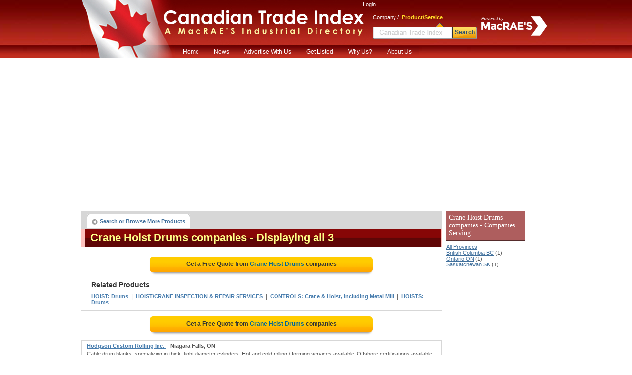

--- FILE ---
content_type: text/html;charset=UTF-8
request_url: https://www.ctidirectory.com/search/product_company_list.cfm?prod_code=2142603
body_size: 17237
content:

<!DOCTYPE html PUBLIC "-//W3C//DTD XHTML 1.0 Transitional//EN" "http://www.w3.org/TR/xhtml1/DTD/xhtml1-transitional.dtd">
<html xmlns="http://www.w3.org/1999/xhtml">
<head>
<!-- CTI/MBB Google tag (gtag.js) --><script async src="https://www.googletagmanager.com/gtag/js?id=G-R3Z948NGW0"></script>
<script>window.dataLayer = window.dataLayer || []; function gtag(){dataLayer.push(arguments);} gtag('js', new Date()); gtag('config', 'G-R3Z948NGW0');</script>
<meta http-equiv="Content-Type" content="text/html; charset=utf-8" />
<meta name="description" content="Find a comprehensive listing of Crane Hoist Drums Distributors and Manufacturers. Obtain a quote, accurate contact info or analyze Crane Hoist Drums suppliers"/>
<meta name="rating" content="General"/>
<meta http-equiv="Pragma" content="no-cache"/>
<meta name="robots" content="index,follow"/>
<meta name="resource-type" content="Directory"/>
<meta name="googlebot" content="noarchive"/>
<title>Purchase from the Crane Hoist Drums suppliers listed here</title>
<link rel="icon" type="image/png" href="https://www.ctidirectory.com/favicon_cti.ico">
<link href="/content/css/main_cti.css" rel="stylesheet" type="text/css" />
<link href="/content/css/customgads1.css" rel="stylesheet" type="text/css" />
<script src="/content/js/jquery-1.7.1.min.js" type="text/javascript"></script>
<script src="/content/js/main.js" type="text/javascript"></script>
<script src="/content/js/custom_ad_sense1.js" type="text/javascript"></script>

 
 
</head>

<script type="text/javascript" src="https://partner.googleadservices.com/gampad/google_service.js"></script>

<script type="text/javascript">
  GS_googleAddAdSenseService("ca-pub-9838134678508608");
  GS_googleEnableAllServices();
</script>
<script type="text/javascript">
  GA_googleAddSlot("ca-pub-9838134678508608", "CTI_product_page_728x90");
  GA_googleAddSlot("ca-pub-9838134678508608", "CTI_productcompanylist_160x600");
  GA_googleFetchAds();
</script>

<body>
<div align="center">
	<script src="//cdn.optimizely.com/js/44766509.js"></script>

<div id="divFrameHeader">
	<a href="/"><div id="divFlag">&nbsp;</div></a>
	<a href="/"><div id="divLogoName">&nbsp;</div></a>
	<div id="divFrameLoginSearch">
		<div style="position:absolute; width:155px; height:60px; left:228px; top:22px;">
			<img src="/content/images/powerMrev.png" style="max-width:100%;max-height:100%;" alt="Powered by MacRAE'S" />
		</div>
		<div id="divFrameLogin">
			
				
				<a href="/UserCenter/login.cfm" class="login">Login</a>
			        
		</div>
		
			<div id="divFrameSearch" style="margin-left:10px">
				<div style="position:relative; text-align:left; padding-left:10px;" >
					<span class="spSearchNormal" id="spSearchComapny">Company</span>&nbsp;/&nbsp;
					<span class="spSearchActive" id="spSearchProduct">Product/Service</span>
				</div>
				<form id="frmHeaderSearch1" method="get" style="margin:0px; padding:0px;" onsubmit="return submitSearch();" >
				<ul id="ulHeaderSearch">
					<li><div id="divFrameSearceBox" class="divFrameSearceBoxProduct">
						<input type="text" class="searchInputBoxHeader" name="Srch" type="text" id="Srch" value=""  maxlength="40"/></div>
					</li>
					<li>
						<div id="divFrameSearchBottom">Search</div>
					</li>
				</ul>
				</form>
			</div>        
		
	</div>
 	
	<div>
	<ul id="nav">
	<li><a href="/">Home</a></li>
	<li><a href="http://news.macraesbluebook.com/" target="blank">News</a><li>
	<li>
		<a href="javascript:void(0);" onclick="window.location='/pages/Ultimate_Marketing_Bundle.cfm'">Advertise With Us</a>
		<ul>
			<li><a href="/pages/Ultimate_Marketing_Bundle.cfm">Ultimate Marketing Bundle</a></li>
			<li><a href="/pages/Industrial_B2B_Search_Engine_Rankings.cfm">Industrial B2B Search Engine Rankings</a></li>
			<li><a href="/pages/Industrial_Directory_Advertising.cfm">Industrial Directory Advertising</a></li>
		</ul>
	</li>
	<li><a href="/getlisted/get-listed.cfm">Get Listed</a></li>
	<li><a href="/pages/why_us.cfm">Why Us?</a></li>
	<li><a href="/pages/about.cfm">About Us</a></li>
	</ul>
	</div>

</div>
	<div id="divPageBody">
<table border="0" cellspacing="0" cellpadding="0">
	<tr>
	
		<td valign="top" style="padding:0px; margin:0px; width:728px;">
			<div style="position:relative; float:left; width:728px;">
		<script type="text/javascript">
  			GA_googleFillSlot("CTI_product_page_728x90");
		</script>	
</div>
			 
			 
			<div id="divNavigationBar" style="padding-bottom:0px; margin-bottom:0px; height:30px; "> 
				<ul class="ulLeft">
					<li><div><a href="/" class="button-left">Search or Browse More Products</a></div></li>
					                                
					
				</ul>
				
			</div>  
			
			<div id="result-header" align="left" style="width:720px;">
			<div class="headline">
				<h1>Crane Hoist Drums companies</h1>
				<span class="headlineq"> - Displaying all 3</span>									
			</div>
			</div>
			
			<div style="float:left; width:728px; margin-bottom:10px; border:0px; background:#ffffff;" align="center">
				
					<a href="rfq/rfq_form.cfm?prod_code=2142603" style="text-decoration:none;">
						<div class="rfqBtn" align="center" >
						<span>Get a Free Quote from <em>Crane Hoist Drums</em> companies
						</span></div>
					</a>
								
			</div>	 	
			
			<div id="related"   >			
				<div class="headline">Related Products</div>
				
						<h2><a href="/search/product_company_list.cfm?prod_code=3795451" class="alinks" >HOIST: Drums</a></h2>
						&nbsp;|&nbsp; 
						<h2><a href="/search/product_company_list.cfm?prod_code=8742967" class="alinks" >HOIST/CRANE INSPECTION & REPAIR SERVICES</a></h2>
						&nbsp;|&nbsp; 
						<h2><a href="/search/product_company_list.cfm?prod_code=9002699" class="alinks" >CONTROLS: Crane & Hoist, Including Metal Mill</a></h2>
						&nbsp;|&nbsp; 
						<h2><a href="/search/product_company_list.cfm?prod_code=2619451" class="alinks" >HOISTS: Drums</a></h2>
						
			</div>

			
					<div style="border:1px solid #d7d7d7; float:left; width:728px; position:relative;"><div id="ads_unit_mid"></div></div>
					
					<div style="float:left; width:728px; margin-bottom:10px; border:0px; background:#ffffff;" align="center">
						<a href="rfq/rfq_form.cfm?prod_code=2142603" style="text-decoration:none;"><div class="rfqBtn" align="center">
							<span>Get a Free Quote from <em> Crane Hoist Drums</em> companies </span></div>
						</a>
					</div>	                    
					
				<div id="divListing" style='background:#ffffff; border-top:1px solid #d7d7d7;'>
					
					<div class="firstLine">
						<div class="divLeft" align="left">
						
						<a href="/search/company.cfm?company=16081" class="alinksListing" 
							 rel="nofollow"  >
							Hodgson Custom Rolling Inc.
						</a>&nbsp;&nbsp; <strong>Niagara Falls, ON</strong>
					</div>
					<div class="divRight" align="right">
						
					</div>
				</div>        
				
				<div class="defenition">Cable drum blanks, specializing in thick, tight diameter cylinders.  Hot and cold rolling / forming services available.  Offshore certifications available.</div> <div class="defenition"><strong>Products:</strong> Crane hoist drums; cranes: hoist & controls; drums: hoist; hoist: drums; hoists: drum & barrel; angle &..</div>
				</div>                  
			
				<div id="divListing" style='background:#ffffff; '>
					
					<div class="firstLine">
						<div class="divLeft" align="left">
						
						<a href="/search/company.cfm?company=73756" class="alinksListing" 
							 rel="nofollow"  >
							INDOC Cranes Canada Ltd
						</a>&nbsp;&nbsp; <strong>Dalmeny, SK</strong>
					</div>
					<div class="divRight" align="right">
						
					</div>
				</div>        
				
				<div class="defenition"><strong>Products:</strong> Crane hoist drums; crane & hoist controls; cranes: hoist & controls; brakes: crane & hoist; controls:..</div>
				</div>                  
			
				<div id="divListing" style='background:#ffffff; '>
					
					<div class="firstLine">
						<div class="divLeft" align="left">
						
						<a href="/search/company.cfm?company=90641" class="alinksListing" 
							 rel="nofollow"  >
							Precision Crane
						</a>&nbsp;&nbsp; <strong>Port Coquitlam, BC</strong>
					</div>
					<div class="divRight" align="right">
						
					</div>
				</div>        
				
				<div class="defenition"><strong>Products:</strong> Crane hoist drums; crane & hoist controls; cranes: hoist & controls; controls: crane & hoist; hoist &..</div>
				</div>                  
			
				<div style="width:auto; padding-bottom:8px; border:1px solid #d7d7d7; width:728px; float:left; position:relative;">
					<div id="ads_unit_bottom"></div>
				</div> 
				<div style="width:auto; padding:10px; border:1px solid #d7d7d7; border-top:0px;
					width:708px; float:left; position:relative; color:#000000; font-size:11px;"> 
						High quality manufacturers have been presented in this extensive source of industrial information.
						Designed to provide information on leading, quality oriented companies, a broad range of 
						CRANE HOIST DRUMS manufacturers has been compiled in this industrial directory. 
						
						
				</div> 
	
				<div style="float:left; width:728px; margin-bottom:10px;" align="center">
					<a href="rfq/rfq_form.cfm?prod_code=2142603" style="text-decoration:none;">
						<div class="rfqBtn" align="center" >
								<span>Get a Free Quote from <em> Crane Hoist Drums</em> companies
										</span></div></a> 
				</div>	               
	  
				      
	 
	
			<div id="divNavigationBar" style="padding-bottom:0px; margin-bottom:0px; height:30px; "> 
				<ul class="ulLeft">
					<li><div><a href="/" class="button-left">Search or Browse More Products</a></div></li>
					                                
					
				</ul>
				
		</div>  
			
			<div id="result-header" align="left" style="width:720px;">
			<div class="headline">
				<span>Crane Hoist Drums companies</span>
				<span class="headlineq"> - Displaying all 3</span>									
			</div>
			</div>
			
		
		</td>
        <td width="8">&nbsp;</td>
        
        <td width="160" rowspan="2" valign="top">
			
        	 
            <div style="margin:0; padding-top:0px; font-size:11px; margin-bottom:10px;" align="left">
                
                    <h3 class="divProductBar">
                        Crane Hoist Drums companies - Companies Serving:
                    </h3>
                    <a class="alinks4" href="/search/product_company_list.cfm?prod_code=2142603">All Provinces</a><br> 
                            <a class="alinks4" href="/search/product_company_list.cfm?prod_code=2142603&region=British-Columbia-BC">
                            British Columbia BC</a> (1)<br />
                        
                            <a class="alinks4" href="/search/product_company_list.cfm?prod_code=2142603&region=Ontario-ON">
                            Ontario ON</a> (1)<br />
                        
                            <a class="alinks4" href="/search/product_company_list.cfm?prod_code=2142603&region=Saskatchewan-SK">
                            Saskatchewan SK</a> (1)<br />
                        
            </div>          
            
        	 			
            <div style="width:160px; height:600px; display:block; float:left; padding:0px; margin:0px; padding-top:8px;">
                <script type='text/javascript'>
                    GA_googleFillSlot("CTI_productcompanylist_160x600");
                </script>
            </div>                
				
        </td>
	</tr>
</table>                

	</div>
	<div style="width:910px; position:relative; display:block;">
	<ul id="divFooterHesder">
		<li>Services</li>
		<li style="width:128px;">About CTI</li>
		<li style="width:208px;">Quick links</li>
		<li>Local Search Partners</li>
		<li>Industrial Partners</li>
	</ul>
	<ul id="divFooterBody">
		<li><a href="../../GetListed/adv_with_us.cfm" class="footerN">Advertise With Us</a><br />
			<a href="../../GetListed/get-listed.cfm" class="footerN">Get Listed</a><br />
			<a href="/pages/contactus.cfm" class="footerN">Contact Canadian Trade Index</a><br />
		</li>
		<li style="width:128px;"><a href="/pages/about.cfm" class="footerN">About Us</a><br />
			<a href="/pages/faq.cfm" class="footerN">FAQ's</a><br />
			<a href="/pages/partners.cfm" class="footerN">Partners</a><br />
			<a href="http://news.macraesbluebook.com" class="footerN" target="_blank">News</a><br />
			<a href="/pages/testimonials.cfm" class="footerN">Testimonials</a></li>
		<li style="width:208px;">
			<a href="/pages/data_products/data_products.cfm" class="footerN">Data Products</a><br />
			<a href="/pages/site_map.cfm" class="footerN">Site Map</a>
		</li>
		<li >
			<a href="https://www.profileCanada.com/" class="footerN" title="Find local businesses in Canada">Profile Canada</a><br />
			
		</li>
		<li>
			<a href="https://www.macraesbluebook.com/search/product_company_list.cfm?prod_code=2142603" class="footerN" title="Find industrial and manufacturing products in US">US Suppliers of CRANE HOIST DRUMS</a> <br />
			
			
		</li>
	</ul>
		<div style="width:900px; background:#e3e3d6; height:6px; position:relative;float:left; margin-bottom:12px;">&nbsp;</div>
		<div style="padding-bottom:12px; border-bottom:1px solid #cccccc; width:100%; position:relative; float:left;" align="center">
		<strong style="font-size:12px; font-family:Arial, Helvetica, sans-serif">Browse by Company:</strong>&nbsp;&nbsp;
		<a href="/companybrowse/companygroups.cfm?page=1" class="footerN">0-9</a>&nbsp;
		<a href="/companybrowse/companygroups.cfm?page=2" class="footerN">A</a>&nbsp;
		<a href="/companybrowse/companygroups.cfm?page=3" class="footerN">B</a>&nbsp;
		<a href="/companybrowse/companygroups.cfm?page=4" class="footerN">C</a>&nbsp;
		<a href="/companybrowse/companygroups.cfm?page=5" class="footerN">D-E</a>&nbsp;
		<a href="/companybrowse/companygroups.cfm?page=6" class="footerN">F-G</a>&nbsp;
		<a href="/companybrowse/companygroups.cfm?page=7" class="footerN">H-J</a>&nbsp;
		<a href="/companybrowse/companygroups.cfm?page=8" class="footerN">K-L</a>&nbsp;
		<a href="/companybrowse/companygroups.cfm?page=9" class="footerN">M</a>&nbsp;
		<a href="/companybrowse/companygroups.cfm?page=10" class="footerN">N-O</a>&nbsp;
		<a href="/companybrowse/companygroups.cfm?page=11" class="footerN">P</a>&nbsp;
		<a href="/companybrowse/companygroups.cfm?page=12" class="footerN">Q-R</a>&nbsp;
		<a href="/companybrowse/companygroups.cfm?page=13" class="footerN">S</a>&nbsp;
		<a href="/companybrowse/companygroups.cfm?page=14" class="footerN">T-U</a>&nbsp;
		<a href="/companybrowse/companygroups.cfm?page=15" class="footerN">V-Z</a>&nbsp;
		
		&nbsp;&nbsp;&nbsp;&nbsp;&nbsp;&nbsp;&nbsp;&nbsp;&nbsp;&nbsp;&nbsp;&nbsp;&nbsp;&nbsp;&nbsp;&nbsp;&nbsp;
		<strong style="font-size:12px; font-family:Arial, Helvetica, sans-serif">Browse by Heading:</strong>&nbsp;&nbsp;
		<a href="/menu/heading_more.cfm?Page=1" class="footerN">A-C</a>&nbsp;&nbsp;
		<a href="/menu/heading_more.cfm?page=2" class="footerN">D-K</a>&nbsp;&nbsp;
		<a href="/menu/heading_more.cfm?page=3" class="footerN">L-R</a>&nbsp;&nbsp;
		<a href="/menu/heading_more.cfm?page=4" class="footerN">S-Z</a>
		</div>

		<div style="font-size:11px; font-family:Arial, Helvetica, sans-serif; width:100%" align="center">
		<ul style="position:relative; display:inline-block; margin:0px; padding:0px; list-style:none; margin-top:4px;">
		<li style="float:left; padding-right:48px;">
			&copy; 2025 MacRAE'S. All rights reserved
		</li>
		<li style="float:left; padding-right:8px;">Like us -</li>
		<li style="float:left;"><a href="http://www.facebook.com/pages/Canadian-Trade-Index/240294259355914" target="_blank">
			<img src="/content/images/SocialNetwork/facebook16.png" border="0" /></a></li>
		<li style="float:left; padding-right:8px; padding-left:8px;">|</li>
		<li style="float:left; padding-right:8px;">Join us -</li>
		<li style="float:left;"><a href="http://www.linkedin.com/company/owen-media-partners" target="_blank">
			<img src="/content/images/SocialNetwork/linkedin16.png" border="0" /></a></li>
		<li style="float:left; padding-right:8px; padding-left:8px;">|</li>
		<li style="float:left; padding-right:8px;">Follow us -</li>
		<li style="float:left;"><a href="https://twitter.com/#!/CTIdirectory" target="_blank">
			<img src="/content/images/SocialNetwork/twitter16.png" border="0" /></a></li>
	</ul>
</div>
</div>

</div>

</body>
		
	 
	<script language="JavaScript">
		google_ad_client = "ca-pub-9838134678508608"; 
		google_hints = "HOIST  Drums,HOIST/CRANE INSPECTION & REPAIR SERVICES,CONTROLS  Crane & Hoist, Including Metal Mill,HOISTS  Drums,";		
		google_ad_output = "js";  
		google_feedback = "on";       
		google_max_num_ads = 15;         
		google_ad_type  = "text";
		google_ad_channel = "4697827312";
	</script>
	
	<script type="text/javascript" language="JavaScript" src="https://pagead2.googlesyndication.com/pagead/show_ads.js"></script>
</html>


--- FILE ---
content_type: text/html; charset=utf-8
request_url: https://www.google.com/recaptcha/api2/aframe
body_size: 266
content:
<!DOCTYPE HTML><html><head><meta http-equiv="content-type" content="text/html; charset=UTF-8"></head><body><script nonce="5XufRKw5U5LAJgjYaSYAsw">/** Anti-fraud and anti-abuse applications only. See google.com/recaptcha */ try{var clients={'sodar':'https://pagead2.googlesyndication.com/pagead/sodar?'};window.addEventListener("message",function(a){try{if(a.source===window.parent){var b=JSON.parse(a.data);var c=clients[b['id']];if(c){var d=document.createElement('img');d.src=c+b['params']+'&rc='+(localStorage.getItem("rc::a")?sessionStorage.getItem("rc::b"):"");window.document.body.appendChild(d);sessionStorage.setItem("rc::e",parseInt(sessionStorage.getItem("rc::e")||0)+1);localStorage.setItem("rc::h",'1763939311595');}}}catch(b){}});window.parent.postMessage("_grecaptcha_ready", "*");}catch(b){}</script></body></html>